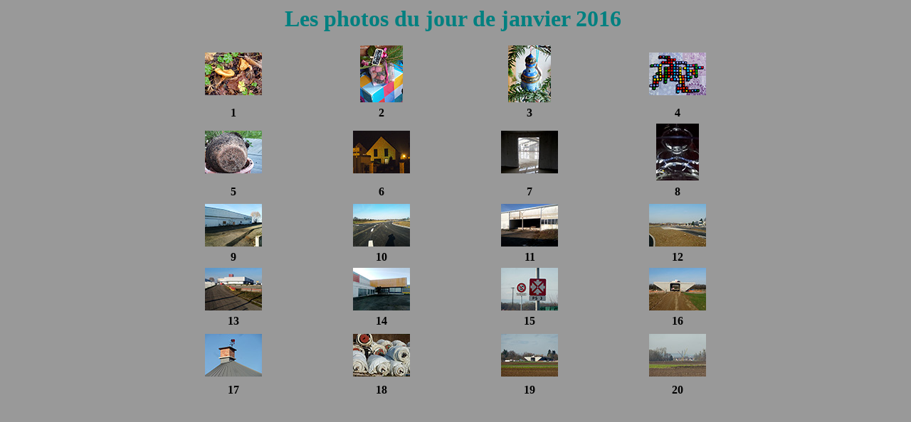

--- FILE ---
content_type: text/html
request_url: http://lipsheim.net/photojour/2016/janvier/photojour.htm
body_size: 11393
content:
<html>

<head>
<title>Les photos du jour de janvier 2016</title>
<meta name="generator" content="Namo WebEditor">
<meta name="description" content="Les photos du jour">
<meta name="keywords" content="lipsheim,photos,jour,alsace">
<script language="JavaScript">
<!--
function na_preload_img()
{ 
  var img_list = na_preload_img.arguments;
  if (document.preloadlist == null) 
    document.preloadlist = new Array();
  var top = document.preloadlist.length;
  for (var i=0; i < img_list.length-1; i++) {
    document.preloadlist[top+i] = new Image;
    document.preloadlist[top+i].src = img_list[i+1];
  } 
}

function na_change_img_src(name, nsdoc, rpath, preload)
{ 
  var img = eval((navigator.appName.indexOf('Netscape', 0) != -1) ? nsdoc+'.'+name : 'document.all.'+name);
  if (name == '')
    return;
  if (img) {
    img.altsrc = img.src;
    img.src    = rpath;
  } 
}

function na_restore_img_src(name, nsdoc)
{
  var img = eval((navigator.appName.indexOf('Netscape', 0) != -1) ? nsdoc+'.'+name : 'document.all.'+name);
  if (name == '')
    return;
  if (img && img.altsrc) {
    img.src    = img.altsrc;
    img.altsrc = null;
  } 
}

// -->
</script>
</head>

<body bgcolor="#999999" text="black" link="blue" vlink="purple" alink="red" OnLoad="na_preload_img(false, 'flhbleu.gif', 'flgbleu.gif', 'fldbleu.gif');">
<p align="center"><font size="6" color="teal" face="Lucida Sans"><b>Les photos du jour de janvier&nbsp;2016&nbsp;
</b></font></p>
<table border="0" align="center" height="484">
    <tr>
        <td width="204" height="29">
            <p align="center"><b><a href="01012016.htm"><img src="01012016X.jpg" width="80" height="60" border="0"></a></b></p>
        </td>
        <td width="204" height="29">
            <p align="center"><b><a href="02012016.htm"><img src="02012016X.jpg" width="60" height="80" border="0"></a></b></p>
        </td>
        <td width="204" height="29">
            <p align="center"><b><a href="03012016.htm"><img src="03012016X.jpg" width="60" height="80" border="0"></a></b></p>
        </td>
        <td width="204" height="29">
            <p align="center"><b><a href="04012016.htm"><img src="04012016X.jpg" width="80" height="60" border="0"></a></b></p>
        </td>
    </tr>
    <tr>
        <td width="204" height="24">
            <p align="center"><b>1</b></p>
        </td>
        <td width="204" height="24">
            <p align="center"><b>2</b></p>
        </td>
        <td width="204" height="24">
            <p align="center"><b>3</b></p>
        </td>
        <td width="204" height="24">
            <p align="center"><b>4</b></p>
        </td>
    </tr>
    <tr>
        <td width="204" height="24">
            <p align="center"><b><a href="05012016.htm"><img src="05012016X.jpg" width="80" height="60" border="0"></a></b></p>
        </td>
        <td width="204" height="24">
            <p align="center"><b><a href="06012016.htm"><img src="06012016X.jpg" width="80" height="60" border="0"></a></b></p>
        </td>
        <td width="204" height="24">
            <p align="center"><b><a href="07012016.htm"><img src="07012016X.jpg" width="80" height="60" border="0"></a></b></p>
        </td>
        <td width="204" height="24">
            <p align="center"><b><a href="08012016.htm"><img src="08012016X.jpg" width="60" height="80" border="0"></a></b></p>
        </td>
    </tr>
    <tr>
        <td width="204" height="27">
            <p align="center"><b>5</b></p>
        </td>
        <td width="204" height="27">
            <p align="center"><b>6</b></p>
        </td>
        <td width="204" height="27">
            <p align="center"><b>7</b></p>
        </td>
        <td width="204" height="27">
            <p align="center"><b>8</b></p>
        </td>
    </tr>
    <tr>
        <td width="204" height="24">
            <p align="center"><b><a href="09012016.htm"><img src="09012016X.jpg" width="80" height="60" border="0"></a></b></p>
        </td>
        <td width="204" height="24">
            <p align="center"><b><a href="10012016.htm"><img src="10012016X.jpg" width="80" height="60" border="0"></a></b></p>
        </td>
        <td width="204" height="24">
            <p align="center"><b><a href="11012016.htm"><img src="11012016X.jpg" width="80" height="60" border="0"></a></b></p>
        </td>
        <td width="204" height="24">
            <p align="center"><b><a href="12012016.htm"><img src="12012016X.jpg" width="80" height="60" border="0"></a></b></p>
        </td>
    </tr>
    <tr>
        <td width="204" height="24">
            <p align="center"><b>9</b></p>
        </td>
        <td width="204" height="24">
            <p align="center"><b>10</b></p>
        </td>
        <td width="204" height="24">
            <p align="center"><b>11</b></p>
        </td>
        <td width="204" height="24">
            <p align="center"><b>12</b></p>
        </td>
    </tr>
    <tr>
        <td width="204" height="24">
            <p align="center"><b><a href="13012016.htm"><img src="13012016X.jpg" width="80" height="60" border="0"></a></b></p>
        </td>
        <td width="204" height="24">
            <p align="center"><b><a href="14012016.htm"><img src="14012016X.jpg" width="80" height="60" border="0"></a></b></p>
        </td>
        <td width="204" height="24">
            <p align="center"><b><a href="15012016.htm"><img src="15012016X.jpg" width="80" height="60" border="0"></a></b></p>
        </td>
        <td width="204" height="24">
            <p align="center"><b><a href="16012016.htm"><img src="16012016X.jpg" width="80" height="60" border="0"></a></b></p>
        </td>
    </tr>
    <tr>
        <td width="204" height="24">
            <p align="center"><b>13</b></p>
        </td>
        <td width="204" height="24">
            <p align="center"><b>14</b></p>
        </td>
        <td width="204" height="24">
            <p align="center"><b>15</b></p>
        </td>
        <td width="204" height="24">
            <p align="center"><b>16</b></p>
        </td>
    </tr>
    <tr>
        <td width="204" height="29">
            <p align="center"><b><a href="17012016.htm"><img src="17012016X.jpg" width="80" height="60" border="0"></a></b></p>
        </td>
        <td width="204" height="29">
            <p align="center"><b><a href="18012016.htm"><img src="18012016X.jpg" width="80" height="60" border="0"></a></b></p>
        </td>
        <td width="204" height="69">
            <p align="center"><b><a href="19012016.htm"><img src="19012016X.jpg" width="80" height="60" border="0"></a></b></p>
        </td>
        <td width="204" height="69">
            <p align="center"><b><a href="20012016.htm"><img src="20012016X.jpg" width="80" height="60" border="0"></a></b></p>
        </td>
    </tr>
    <tr>
        <td width="204" height="24">
            <p align="center"><b>17</b></p>
        </td>
        <td width="204" height="24">
            <p align="center"><b>18</b></p>
        </td>
        <td width="204" height="24">
            <p align="center"><b>19</b></p>
        </td>
        <td width="204" height="24">
            <p align="center"><b>20</b></p>
        </td>
    </tr>
    <tr>
        <td width="204" height="24">
            <p align="center"><b>&nbsp;</b></p>
        </td>
        <td width="204" height="24">
            <p align="center"><b>&nbsp;</b></p>
        </td>
        <td width="204" height="24">
            <p align="center"><b>&nbsp;</b></p>
        </td>
        <td width="204" height="24">
            <p align="center"><b>&nbsp;</b></p>
        </td>
    </tr>
    <tr>
        <td width="204" height="24">
            <p align="center"><b>&nbsp;</b></p>
        </td>
        <td width="204" height="24">
            <p align="center"><b>&nbsp;</b></p>
        </td>
        <td width="204" height="24">
            <p align="center"><b>&nbsp;</b></p>
        </td>
        <td width="204" height="24">
            <p align="center"><b>&nbsp;</b></p>
        </td>
    </tr>
    <tr>
        <td width="204" height="24">
            <p align="center"><b>&nbsp;</b></p>
        </td>
        <td width="204" height="24">
            <p align="center"><b>&nbsp;</b></p>
        </td>
        <td width="204" height="24">
            <p align="center"><b>&nbsp;</b></p>
        </td>
        <td width="204" height="24">
            <p align="center"><b>&nbsp;</b></p>
        </td>
    </tr>
    <tr>
        <td width="204" height="24">
            <p align="center"><b>&nbsp;</b></p>
        </td>
        <td width="204" height="24">
            <p align="center"><b>&nbsp;</b></p>
        </td>
        <td width="204" height="24">
            <p align="center"><b>&nbsp;</b></p>
        </td>
        <td width="204" height="24">
            <p align="center"><b>&nbsp;</b></p>
        </td>
    </tr>
    <tr>
        <td width="204" height="24">
            <p align="center"><b>&nbsp;</b></p>
        </td>
        <td width="204" height="24">
            <p align="center"><b>&nbsp;</b></p>
        </td>
        <td width="204" height="24">
            <p align="center"><b>&nbsp;</b></p>
        </td>
        <td width="204" height="24">
            <p align="center"><b>&nbsp;</b></p>
        </td>
    </tr>
    <tr>
        <td width="204" height="24">
            <p align="center"><b>&nbsp;</b></p>
        </td>
        <td width="204" height="24">
            <p align="center"><b>&nbsp;</b></p>
        </td>
        <td width="204" height="24">
            <p align="center"><b>&nbsp;</b></p>
        </td>
        <td width="204" height="24">
            <p align="center"><b>&nbsp;</b></p>
        </td>
    </tr>
</table>
<table align="center" bgcolor="#999999" bordercolordark="#999999" bordercolorlight="#999999" cellspacing="0" style="border-collapse:collapse;">
    <tr>
        <td width="30" style="border-width:0; border-color:black; border-style:solid;">
            <p>&nbsp;</p>
        </td>
        <td width="30" style="border-width:0; border-color:black; border-style:solid;">
            <p align="center"><a href="../../archives.htm" OnMouseOut="na_restore_img_src('image2', 'document')" OnMouseOver="na_change_img_src('image2', 'document', 'flhbleu.gif', true);"><img src="flhverte.gif" width="35" height="35" border="0" name="image2"></a></p>
        </td>
        <td width="30" style="border-width:0; border-color:black; border-style:solid;">
            <p>&nbsp;</p>
        </td>
    </tr>
    <tr>
        <td width="30" style="border-width:0; border-color:black; border-style:solid;">
            <p align="center"><a href="../../2015/octobre/photojour.htm" OnMouseOut="na_restore_img_src('image1', 'document')" OnMouseOver="na_change_img_src('image1', 'document', 'flgbleu.gif', true);"><img src="flgverte.gif" width="35" height="35" border="0" name="image1"></a></p>
        </td>
        <td width="30" style="border-width:0; border-color:black; border-style:solid;">
            <p align="center">&nbsp;</p>
        </td>
        <td width="30" style="border-width:0; border-color:black; border-style:solid;">
            <p align="center"><a href="photojour.htm" OnMouseOut="na_restore_img_src('image3', 'document')" OnMouseOver="na_change_img_src('image3', 'document', 'fldbleu.gif', true);"><img src="fldverte.gif" width="35" height="35" border="0" name="image3"></a></p>
        </td>
    </tr>
</table>
</body>

</html>
